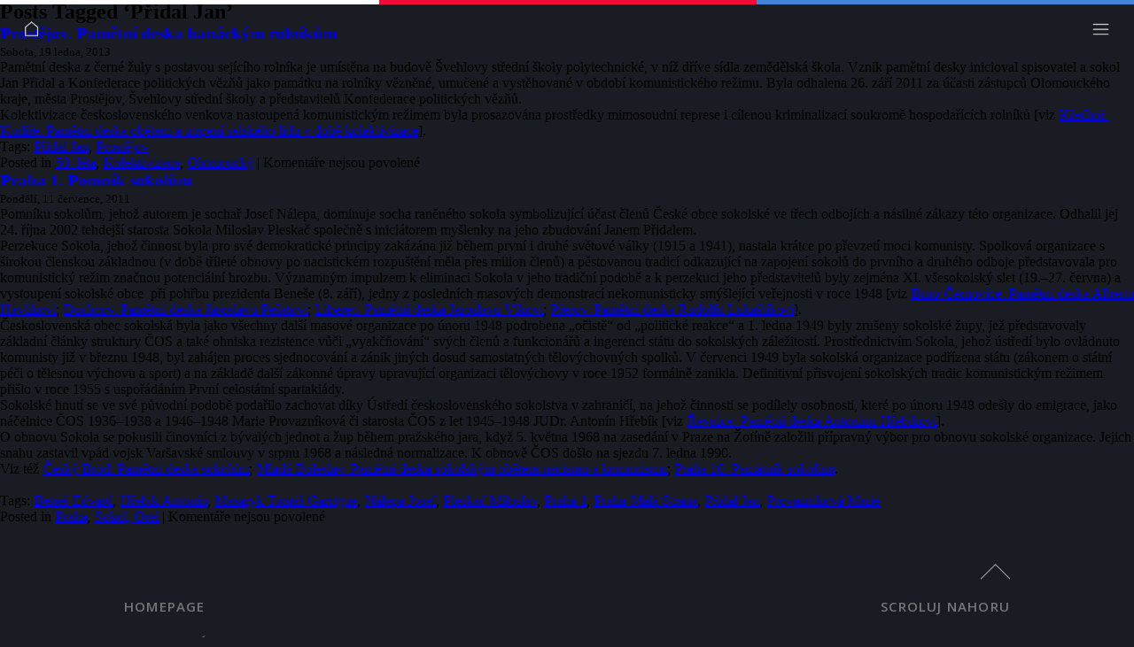

--- FILE ---
content_type: text/html; charset=UTF-8
request_url: http://www.pametnimista.usd.cas.cz/tag/pridal-jan/
body_size: 10754
content:
<!doctype html>
<html lang="cs">
  <head>
    <meta charset="utf-8" />    
    <meta name="viewport" content="width=device-width, initial-scale=1.0, minimum-scale=1.0, maximum-scale=1.0,user-scalable=no,height=device-height " />
    <title>Pamětní místa na komunistický režim</title>
    <link rel="icon" type="image/vnd.microsoft.icon" href="http://www.pametnimista.usd.cas.cz/wp-content/themes/pomniky/favicon.ico" />
		<link rel="shortcut icon" type="image/x-icon" href="http://www.pametnimista.usd.cas.cz/wp-content/themes/pomniky/favicon.ico" />
    <link rel="stylesheet" href="http://www.pametnimista.usd.cas.cz/wp-content/themes/pomniky/style_2015.css?v=38" media="only screen" />
<link rel="preconnect" href="https://fonts.googleapis.com">
<link rel="preconnect" href="https://fonts.gstatic.com" crossorigin>
<link href="https://fonts.googleapis.com/css2?
family=Roboto+Slab:wght@100;300;400;700&
family=Montserrat:wght@400;700&
family=Roboto:wght@100;300;400;700&
family=Quicksand&
family=Open+Sans:wght@400;600;700&
display=swap" rel="stylesheet">

    <meta name='robots' content='max-image-preview:large' />
<link rel="alternate" type="application/rss+xml" title="Pamětní místa na komunistický režim &raquo; RSS pro štítek Přidal Jan" href="https://www.pametnimista.usd.cas.cz/tag/pridal-jan/feed/" />
<style id='wp-img-auto-sizes-contain-inline-css' type='text/css'>
img:is([sizes=auto i],[sizes^="auto," i]){contain-intrinsic-size:3000px 1500px}
/*# sourceURL=wp-img-auto-sizes-contain-inline-css */
</style>
<style id='wp-emoji-styles-inline-css' type='text/css'>

	img.wp-smiley, img.emoji {
		display: inline !important;
		border: none !important;
		box-shadow: none !important;
		height: 1em !important;
		width: 1em !important;
		margin: 0 0.07em !important;
		vertical-align: -0.1em !important;
		background: none !important;
		padding: 0 !important;
	}
/*# sourceURL=wp-emoji-styles-inline-css */
</style>
<style id='wp-block-library-inline-css' type='text/css'>
:root{--wp-block-synced-color:#7a00df;--wp-block-synced-color--rgb:122,0,223;--wp-bound-block-color:var(--wp-block-synced-color);--wp-editor-canvas-background:#ddd;--wp-admin-theme-color:#007cba;--wp-admin-theme-color--rgb:0,124,186;--wp-admin-theme-color-darker-10:#006ba1;--wp-admin-theme-color-darker-10--rgb:0,107,160.5;--wp-admin-theme-color-darker-20:#005a87;--wp-admin-theme-color-darker-20--rgb:0,90,135;--wp-admin-border-width-focus:2px}@media (min-resolution:192dpi){:root{--wp-admin-border-width-focus:1.5px}}.wp-element-button{cursor:pointer}:root .has-very-light-gray-background-color{background-color:#eee}:root .has-very-dark-gray-background-color{background-color:#313131}:root .has-very-light-gray-color{color:#eee}:root .has-very-dark-gray-color{color:#313131}:root .has-vivid-green-cyan-to-vivid-cyan-blue-gradient-background{background:linear-gradient(135deg,#00d084,#0693e3)}:root .has-purple-crush-gradient-background{background:linear-gradient(135deg,#34e2e4,#4721fb 50%,#ab1dfe)}:root .has-hazy-dawn-gradient-background{background:linear-gradient(135deg,#faaca8,#dad0ec)}:root .has-subdued-olive-gradient-background{background:linear-gradient(135deg,#fafae1,#67a671)}:root .has-atomic-cream-gradient-background{background:linear-gradient(135deg,#fdd79a,#004a59)}:root .has-nightshade-gradient-background{background:linear-gradient(135deg,#330968,#31cdcf)}:root .has-midnight-gradient-background{background:linear-gradient(135deg,#020381,#2874fc)}:root{--wp--preset--font-size--normal:16px;--wp--preset--font-size--huge:42px}.has-regular-font-size{font-size:1em}.has-larger-font-size{font-size:2.625em}.has-normal-font-size{font-size:var(--wp--preset--font-size--normal)}.has-huge-font-size{font-size:var(--wp--preset--font-size--huge)}.has-text-align-center{text-align:center}.has-text-align-left{text-align:left}.has-text-align-right{text-align:right}.has-fit-text{white-space:nowrap!important}#end-resizable-editor-section{display:none}.aligncenter{clear:both}.items-justified-left{justify-content:flex-start}.items-justified-center{justify-content:center}.items-justified-right{justify-content:flex-end}.items-justified-space-between{justify-content:space-between}.screen-reader-text{border:0;clip-path:inset(50%);height:1px;margin:-1px;overflow:hidden;padding:0;position:absolute;width:1px;word-wrap:normal!important}.screen-reader-text:focus{background-color:#ddd;clip-path:none;color:#444;display:block;font-size:1em;height:auto;left:5px;line-height:normal;padding:15px 23px 14px;text-decoration:none;top:5px;width:auto;z-index:100000}html :where(.has-border-color){border-style:solid}html :where([style*=border-top-color]){border-top-style:solid}html :where([style*=border-right-color]){border-right-style:solid}html :where([style*=border-bottom-color]){border-bottom-style:solid}html :where([style*=border-left-color]){border-left-style:solid}html :where([style*=border-width]){border-style:solid}html :where([style*=border-top-width]){border-top-style:solid}html :where([style*=border-right-width]){border-right-style:solid}html :where([style*=border-bottom-width]){border-bottom-style:solid}html :where([style*=border-left-width]){border-left-style:solid}html :where(img[class*=wp-image-]){height:auto;max-width:100%}:where(figure){margin:0 0 1em}html :where(.is-position-sticky){--wp-admin--admin-bar--position-offset:var(--wp-admin--admin-bar--height,0px)}@media screen and (max-width:600px){html :where(.is-position-sticky){--wp-admin--admin-bar--position-offset:0px}}

/*# sourceURL=wp-block-library-inline-css */
</style><style id='global-styles-inline-css' type='text/css'>
:root{--wp--preset--aspect-ratio--square: 1;--wp--preset--aspect-ratio--4-3: 4/3;--wp--preset--aspect-ratio--3-4: 3/4;--wp--preset--aspect-ratio--3-2: 3/2;--wp--preset--aspect-ratio--2-3: 2/3;--wp--preset--aspect-ratio--16-9: 16/9;--wp--preset--aspect-ratio--9-16: 9/16;--wp--preset--color--black: #000000;--wp--preset--color--cyan-bluish-gray: #abb8c3;--wp--preset--color--white: #ffffff;--wp--preset--color--pale-pink: #f78da7;--wp--preset--color--vivid-red: #cf2e2e;--wp--preset--color--luminous-vivid-orange: #ff6900;--wp--preset--color--luminous-vivid-amber: #fcb900;--wp--preset--color--light-green-cyan: #7bdcb5;--wp--preset--color--vivid-green-cyan: #00d084;--wp--preset--color--pale-cyan-blue: #8ed1fc;--wp--preset--color--vivid-cyan-blue: #0693e3;--wp--preset--color--vivid-purple: #9b51e0;--wp--preset--gradient--vivid-cyan-blue-to-vivid-purple: linear-gradient(135deg,rgb(6,147,227) 0%,rgb(155,81,224) 100%);--wp--preset--gradient--light-green-cyan-to-vivid-green-cyan: linear-gradient(135deg,rgb(122,220,180) 0%,rgb(0,208,130) 100%);--wp--preset--gradient--luminous-vivid-amber-to-luminous-vivid-orange: linear-gradient(135deg,rgb(252,185,0) 0%,rgb(255,105,0) 100%);--wp--preset--gradient--luminous-vivid-orange-to-vivid-red: linear-gradient(135deg,rgb(255,105,0) 0%,rgb(207,46,46) 100%);--wp--preset--gradient--very-light-gray-to-cyan-bluish-gray: linear-gradient(135deg,rgb(238,238,238) 0%,rgb(169,184,195) 100%);--wp--preset--gradient--cool-to-warm-spectrum: linear-gradient(135deg,rgb(74,234,220) 0%,rgb(151,120,209) 20%,rgb(207,42,186) 40%,rgb(238,44,130) 60%,rgb(251,105,98) 80%,rgb(254,248,76) 100%);--wp--preset--gradient--blush-light-purple: linear-gradient(135deg,rgb(255,206,236) 0%,rgb(152,150,240) 100%);--wp--preset--gradient--blush-bordeaux: linear-gradient(135deg,rgb(254,205,165) 0%,rgb(254,45,45) 50%,rgb(107,0,62) 100%);--wp--preset--gradient--luminous-dusk: linear-gradient(135deg,rgb(255,203,112) 0%,rgb(199,81,192) 50%,rgb(65,88,208) 100%);--wp--preset--gradient--pale-ocean: linear-gradient(135deg,rgb(255,245,203) 0%,rgb(182,227,212) 50%,rgb(51,167,181) 100%);--wp--preset--gradient--electric-grass: linear-gradient(135deg,rgb(202,248,128) 0%,rgb(113,206,126) 100%);--wp--preset--gradient--midnight: linear-gradient(135deg,rgb(2,3,129) 0%,rgb(40,116,252) 100%);--wp--preset--font-size--small: 13px;--wp--preset--font-size--medium: 20px;--wp--preset--font-size--large: 36px;--wp--preset--font-size--x-large: 42px;--wp--preset--spacing--20: 0.44rem;--wp--preset--spacing--30: 0.67rem;--wp--preset--spacing--40: 1rem;--wp--preset--spacing--50: 1.5rem;--wp--preset--spacing--60: 2.25rem;--wp--preset--spacing--70: 3.38rem;--wp--preset--spacing--80: 5.06rem;--wp--preset--shadow--natural: 6px 6px 9px rgba(0, 0, 0, 0.2);--wp--preset--shadow--deep: 12px 12px 50px rgba(0, 0, 0, 0.4);--wp--preset--shadow--sharp: 6px 6px 0px rgba(0, 0, 0, 0.2);--wp--preset--shadow--outlined: 6px 6px 0px -3px rgb(255, 255, 255), 6px 6px rgb(0, 0, 0);--wp--preset--shadow--crisp: 6px 6px 0px rgb(0, 0, 0);}:where(.is-layout-flex){gap: 0.5em;}:where(.is-layout-grid){gap: 0.5em;}body .is-layout-flex{display: flex;}.is-layout-flex{flex-wrap: wrap;align-items: center;}.is-layout-flex > :is(*, div){margin: 0;}body .is-layout-grid{display: grid;}.is-layout-grid > :is(*, div){margin: 0;}:where(.wp-block-columns.is-layout-flex){gap: 2em;}:where(.wp-block-columns.is-layout-grid){gap: 2em;}:where(.wp-block-post-template.is-layout-flex){gap: 1.25em;}:where(.wp-block-post-template.is-layout-grid){gap: 1.25em;}.has-black-color{color: var(--wp--preset--color--black) !important;}.has-cyan-bluish-gray-color{color: var(--wp--preset--color--cyan-bluish-gray) !important;}.has-white-color{color: var(--wp--preset--color--white) !important;}.has-pale-pink-color{color: var(--wp--preset--color--pale-pink) !important;}.has-vivid-red-color{color: var(--wp--preset--color--vivid-red) !important;}.has-luminous-vivid-orange-color{color: var(--wp--preset--color--luminous-vivid-orange) !important;}.has-luminous-vivid-amber-color{color: var(--wp--preset--color--luminous-vivid-amber) !important;}.has-light-green-cyan-color{color: var(--wp--preset--color--light-green-cyan) !important;}.has-vivid-green-cyan-color{color: var(--wp--preset--color--vivid-green-cyan) !important;}.has-pale-cyan-blue-color{color: var(--wp--preset--color--pale-cyan-blue) !important;}.has-vivid-cyan-blue-color{color: var(--wp--preset--color--vivid-cyan-blue) !important;}.has-vivid-purple-color{color: var(--wp--preset--color--vivid-purple) !important;}.has-black-background-color{background-color: var(--wp--preset--color--black) !important;}.has-cyan-bluish-gray-background-color{background-color: var(--wp--preset--color--cyan-bluish-gray) !important;}.has-white-background-color{background-color: var(--wp--preset--color--white) !important;}.has-pale-pink-background-color{background-color: var(--wp--preset--color--pale-pink) !important;}.has-vivid-red-background-color{background-color: var(--wp--preset--color--vivid-red) !important;}.has-luminous-vivid-orange-background-color{background-color: var(--wp--preset--color--luminous-vivid-orange) !important;}.has-luminous-vivid-amber-background-color{background-color: var(--wp--preset--color--luminous-vivid-amber) !important;}.has-light-green-cyan-background-color{background-color: var(--wp--preset--color--light-green-cyan) !important;}.has-vivid-green-cyan-background-color{background-color: var(--wp--preset--color--vivid-green-cyan) !important;}.has-pale-cyan-blue-background-color{background-color: var(--wp--preset--color--pale-cyan-blue) !important;}.has-vivid-cyan-blue-background-color{background-color: var(--wp--preset--color--vivid-cyan-blue) !important;}.has-vivid-purple-background-color{background-color: var(--wp--preset--color--vivid-purple) !important;}.has-black-border-color{border-color: var(--wp--preset--color--black) !important;}.has-cyan-bluish-gray-border-color{border-color: var(--wp--preset--color--cyan-bluish-gray) !important;}.has-white-border-color{border-color: var(--wp--preset--color--white) !important;}.has-pale-pink-border-color{border-color: var(--wp--preset--color--pale-pink) !important;}.has-vivid-red-border-color{border-color: var(--wp--preset--color--vivid-red) !important;}.has-luminous-vivid-orange-border-color{border-color: var(--wp--preset--color--luminous-vivid-orange) !important;}.has-luminous-vivid-amber-border-color{border-color: var(--wp--preset--color--luminous-vivid-amber) !important;}.has-light-green-cyan-border-color{border-color: var(--wp--preset--color--light-green-cyan) !important;}.has-vivid-green-cyan-border-color{border-color: var(--wp--preset--color--vivid-green-cyan) !important;}.has-pale-cyan-blue-border-color{border-color: var(--wp--preset--color--pale-cyan-blue) !important;}.has-vivid-cyan-blue-border-color{border-color: var(--wp--preset--color--vivid-cyan-blue) !important;}.has-vivid-purple-border-color{border-color: var(--wp--preset--color--vivid-purple) !important;}.has-vivid-cyan-blue-to-vivid-purple-gradient-background{background: var(--wp--preset--gradient--vivid-cyan-blue-to-vivid-purple) !important;}.has-light-green-cyan-to-vivid-green-cyan-gradient-background{background: var(--wp--preset--gradient--light-green-cyan-to-vivid-green-cyan) !important;}.has-luminous-vivid-amber-to-luminous-vivid-orange-gradient-background{background: var(--wp--preset--gradient--luminous-vivid-amber-to-luminous-vivid-orange) !important;}.has-luminous-vivid-orange-to-vivid-red-gradient-background{background: var(--wp--preset--gradient--luminous-vivid-orange-to-vivid-red) !important;}.has-very-light-gray-to-cyan-bluish-gray-gradient-background{background: var(--wp--preset--gradient--very-light-gray-to-cyan-bluish-gray) !important;}.has-cool-to-warm-spectrum-gradient-background{background: var(--wp--preset--gradient--cool-to-warm-spectrum) !important;}.has-blush-light-purple-gradient-background{background: var(--wp--preset--gradient--blush-light-purple) !important;}.has-blush-bordeaux-gradient-background{background: var(--wp--preset--gradient--blush-bordeaux) !important;}.has-luminous-dusk-gradient-background{background: var(--wp--preset--gradient--luminous-dusk) !important;}.has-pale-ocean-gradient-background{background: var(--wp--preset--gradient--pale-ocean) !important;}.has-electric-grass-gradient-background{background: var(--wp--preset--gradient--electric-grass) !important;}.has-midnight-gradient-background{background: var(--wp--preset--gradient--midnight) !important;}.has-small-font-size{font-size: var(--wp--preset--font-size--small) !important;}.has-medium-font-size{font-size: var(--wp--preset--font-size--medium) !important;}.has-large-font-size{font-size: var(--wp--preset--font-size--large) !important;}.has-x-large-font-size{font-size: var(--wp--preset--font-size--x-large) !important;}
/*# sourceURL=global-styles-inline-css */
</style>

<style id='classic-theme-styles-inline-css' type='text/css'>
/*! This file is auto-generated */
.wp-block-button__link{color:#fff;background-color:#32373c;border-radius:9999px;box-shadow:none;text-decoration:none;padding:calc(.667em + 2px) calc(1.333em + 2px);font-size:1.125em}.wp-block-file__button{background:#32373c;color:#fff;text-decoration:none}
/*# sourceURL=/wp-includes/css/classic-themes.min.css */
</style>
<link rel='stylesheet' id='tag-groups-css-frontend-structure-css' href='http://www.pametnimista.usd.cas.cz/wp-content/plugins/tag-groups/assets/css/jquery-ui.structure.min.css?ver=2.1.1' type='text/css' media='all' />
<link rel='stylesheet' id='tag-groups-css-frontend-theme-css' href='http://www.pametnimista.usd.cas.cz/wp-content/plugins/tag-groups/assets/css/ui-gray/jquery-ui.theme.min.css?ver=2.1.1' type='text/css' media='all' />
<link rel='stylesheet' id='tag-groups-css-frontend-css' href='http://www.pametnimista.usd.cas.cz/wp-content/plugins/tag-groups/assets/css/frontend.min.css?ver=2.1.1' type='text/css' media='all' />
<link rel='stylesheet' id='fancybox-css' href='http://www.pametnimista.usd.cas.cz/wp-content/plugins/easy-fancybox/fancybox/2.2.0/jquery.fancybox.min.css?ver=6.9' type='text/css' media='screen' />
<script type="text/javascript" src="http://www.pametnimista.usd.cas.cz/wp-includes/js/jquery/jquery.min.js?ver=3.7.1" id="jquery-core-js"></script>
<script type="text/javascript" src="http://www.pametnimista.usd.cas.cz/wp-includes/js/jquery/jquery-migrate.min.js?ver=3.4.1" id="jquery-migrate-js"></script>
<script type="text/javascript" src="http://www.pametnimista.usd.cas.cz/wp-content/plugins/tag-groups/assets/js/frontend.min.js?ver=2.1.1" id="tag-groups-js-frontend-js"></script>
<link rel="https://api.w.org/" href="https://www.pametnimista.usd.cas.cz/wp-json/" /><link rel="alternate" title="JSON" type="application/json" href="https://www.pametnimista.usd.cas.cz/wp-json/wp/v2/tags/528" /><link rel="EditURI" type="application/rsd+xml" title="RSD" href="https://www.pametnimista.usd.cas.cz/xmlrpc.php?rsd" />
<meta name="generator" content="WordPress 6.9" />
    
	 
   
   
   <script type="text/javascript" src="http://www.pametnimista.usd.cas.cz/wp-content/themes/pomniky/player/build/mediaelement-and-player.js"></script>	 
	 <link rel="stylesheet" href="http://www.pametnimista.usd.cas.cz/wp-content/themes/pomniky/player/build/mediaelementplayer.css" />
    <script type="text/javascript" src="http://www.pametnimista.usd.cas.cz/wp-content/themes/pomniky/js/scripts.js?v=11"></script> 
  </head>
  <body>
  <div id="all">
  <div id="web">
    <div id="trikolora">
      <div id="modra" class="jednabrva"></div>
      <div id="cervena" class="jednabrva"></div>
      <div id="bila" class="jednabrva"></div>
    </div>



	<div id="content" class="narrowcolumn">

		
 	   	  		<h2 class="pagetitle">Posts Tagged &#8216;Přidal Jan&#8217;</h2>
 	  

		<div class="navigation">
			<div class="alignleft"></div>
			<div class="alignright"></div>
		</div>

				<div class="post">
				<h3 id="post-4071"><a href="https://www.pametnimista.usd.cas.cz/prostejov-pametni-deska-hanackym-rolnikum/" rel="bookmark" title="Permanent Link to Prostějov. Pamětní deska hanáckým rolníkům">Prostějov. Pamětní deska hanáckým rolníkům</a></h3>
				<small>Sobota, 19 ledna, 2013</small>

				<div class="entry">
					<p>Pamětní deska z černé žuly s postavou sejícího rolníka je umístěna na budově Švehlovy střední školy polytechnické, v níž dříve sídla zemědělská škola. Vznik pamětní desky inicioval spisovatel a sokol Jan Přidal a Konfederace politických vězňů jako památku na rolníky vězněné, umučené a vystěhované v období komunistického režimu. Byla odhalena 26. září 2011 za účasti zástupců Olomouckého kraje, města Prostějov, Švehlovy střední školy a představitelů Konfederace politických vězňů.</p>
<p>Kolektivizace československého venkova nastoupená komunistickým režimem byla prosazována prostředky mimosoudní represe i cílenou kriminalizací soukromě hospodařících rolníků [viz <a href="https://www.pametnimista.usd.cas.cz/kutlire-pametni-deska-obetem-utrpeni-selskeho-lidu-v-dobe-kolektivizace/">Křečhoř-Kutlíře. Pamětní deska obětem a utrpení selského lidu v době kolektivizace</a>].</p>
				</div>

				<p class="postmetadata">Tags: <a href="https://www.pametnimista.usd.cas.cz/tag/pridal-jan/" rel="tag">Přidal Jan</a>, <a href="https://www.pametnimista.usd.cas.cz/tag/prostejov/" rel="tag">Prostějov</a><br /> Posted in <a href="https://www.pametnimista.usd.cas.cz/category/chronologie-pripominane-udalosti/50-leta/" rel="category tag">50. léta</a>, <a href="https://www.pametnimista.usd.cas.cz/category/tema/kolektivizace/" rel="category tag">Kolektivizace</a>, <a href="https://www.pametnimista.usd.cas.cz/category/kraj/olomoucky/" rel="category tag">Olomoucký</a> |   <span>Komentáře nejsou povolené<span class="screen-reader-text"> u textu s názvem Prostějov. Pamětní deska hanáckým rolníkům</span></span></p>

			</div>

				<div class="post">
				<h3 id="post-888"><a href="https://www.pametnimista.usd.cas.cz/praha-1-pomnik-sokolum/" rel="bookmark" title="Permanent Link to Praha 1. Pomník sokolům">Praha 1. Pomník sokolům</a></h3>
				<small>Pondělí, 11 července, 2011</small>

				<div class="entry">
					<p>Pomníku sokolům, jehož autorem je sochař Josef Nálepa, dominuje socha raněného sokola symbolizující účast členů České obce sokolské ve třech odbojích a násilné zákazy této organizace. Odhalil jej 24. října 2002 tehdejší starosta Sokola Miloslav Pleskač společně s iniciátorem myšlenky na jeho zbudování Janem Přidalem.</p>
<p>Perzekuce Sokola, jehož činnost byla pro své demokratické principy zakázána již během první i druhé světové války (1915 a 1941), nastala krátce po převzetí moci komunisty. Spolková organizace s širokou členskou základnou (v době tříleté obnovy po nacistickém rozpuštění měla přes milion členů) a pěstovanou tradicí odkazující na zapojení sokolů do prvního a druhého odboje představovala pro komunistický režim značnou potenciální hrozbu. Významným impulzem k eliminaci Sokola v jeho tradiční podobě a k perzekuci jeho představitelů byly zejména XI. všesokolský slet (19.–27. června) a vystoupení sokolské obce  při pohřbu prezidenta Beneše (8. září), jedny z posledních masových demonstrací nekomunisticky smýšlející veřejnosti v roce 1948 [viz <a href="https://www.pametnimista.usd.cas.cz/brno-pametni-deska-albertu-havlikovi/" target="_blank" rel="noopener noreferrer">Brno-Černovice. Pamětní deska Albertu Havlíkovi</a>; <a href="https://www.pametnimista.usd.cas.cz/duchcov-pametni-deska-jaroslavu-pesatovi/" target="_blank" rel="noopener noreferrer">Duchcov. Pamětní deska Jaroslavu Pešatovi</a>; <a href="https://www.pametnimista.usd.cas.cz/liberec-pametni-deska-jaroslavu-vlkovi/" target="_blank" rel="noopener noreferrer">Liberec. Pamětní deska Jaroslavu Vlkovi</a>; <a href="https://www.pametnimista.usd.cas.cz/prerov-pametni-deska-rudolfu-lukastikovi/" target="_blank" rel="noopener noreferrer">Přerov. Pamětní deska Rudolfu Lukaštíkovi</a>].</p>
<p>Československá obec sokolská byla jako všechny další masové organizace po únoru 1948 podrobena „očistě“ od „politické reakce“ a 1. ledna 1949 byly zrušeny sokolské župy, jež představovaly základní články struktury ČOS a také ohniska rezistence vůči „vyakčňování“ svých členů a funkcionářů a ingerenci státu do sokolských záležitostí. Prostřednictvím Sokola, jehož ústředí bylo ovládnuto komunisty již v březnu 1948, byl zahájen proces sjednocování a zánik jiných dosud samostatných tělovýchovných spolků. V červenci 1949 byla sokolská organizace podřízena státu (zákonem o státní péči o tělesnou výchovu a sport) a na základě další zákonné úpravy upravující organizaci tělovýchovy v roce 1952 formálně zanikla. Definitivní přisvojení sokolských tradic komunistickým režimem přišlo v roce 1955 s uspořádáním První celostátní spartakiády.</p>
<p>Sokolské hnutí se ve své původní podobě podařilo zachovat díky Ústředí československého sokolstva v zahraničí, na jehož činnosti se podílely osobnosti, které po únoru 1948 odešly do emigrace, jako náčelnice ČOS 1936–1938 a 1946–1948 Marie Provazníková či starosta ČOS z let 1945–1948 JUDr. Antonín Hřebík [viz <a href="https://www.pametnimista.usd.cas.cz/revnice-pametni-deska-antoninu-hrebikovi/" target="_blank" rel="noopener noreferrer">Řevnice. Pamětní deska Antonínu Hřebíkovi</a>].</p>
<p>O obnovu Sokola se pokusili činovníci z bývalých jednot a žup během pražského jara, když 5. května 1968 na zasedání v Praze na Žofíně založili přípravný výbor pro obnovu sokolské organizace. Jejich snahu zastavil vpád vojsk Varšavské smlouvy v srpnu 1968 a následná normalizace. K obnově ČOS došlo na sjezdu 7. ledna 1990.</p>
<p>Viz též <a href="https://www.pametnimista.usd.cas.cz/cesky-brod-pametni-deska-sokolum/" target="_blank" rel="noopener noreferrer">Český Brod. Pamětní deska sokolům</a>; <a href="https://www.pametnimista.usd.cas.cz/mlada-boleslav-pametni-deska-sokolskym-obetem-nacismu-a-komunismu/" target="_blank" rel="noopener noreferrer">Mladá Boleslav. Pamětní deska sokolským obětem nacismu a komunismu</a>; <a href="https://www.pametnimista.usd.cas.cz/praha-10-pamatnik-sokolum/" target="_blank" rel="noopener noreferrer">Praha 10. Památník sokolům</a>.</p>
<p>&nbsp;</p>
				</div>

				<p class="postmetadata">Tags: <a href="https://www.pametnimista.usd.cas.cz/tag/benes-edvard/" rel="tag">Beneš Edvard</a>, <a href="https://www.pametnimista.usd.cas.cz/tag/hrebik-antonin/" rel="tag">Hřebík Antonín</a>, <a href="https://www.pametnimista.usd.cas.cz/tag/masaryk-t-g/" rel="tag">Masaryk Tomáš Garrigue</a>, <a href="https://www.pametnimista.usd.cas.cz/tag/nalepa-josef/" rel="tag">Nálepa Josef</a>, <a href="https://www.pametnimista.usd.cas.cz/tag/pleskac-miloslav/" rel="tag">Pleskač Miloslav</a>, <a href="https://www.pametnimista.usd.cas.cz/tag/praha-1/" rel="tag">Praha 1</a>, <a href="https://www.pametnimista.usd.cas.cz/tag/praha-mala-strana/" rel="tag">Praha-Malá Strana</a>, <a href="https://www.pametnimista.usd.cas.cz/tag/pridal-jan/" rel="tag">Přidal Jan</a>, <a href="https://www.pametnimista.usd.cas.cz/tag/provaznikova-marie/" rel="tag">Provazníková Marie</a><br /> Posted in <a href="https://www.pametnimista.usd.cas.cz/category/kraj/praha/" rel="category tag">Praha</a>, <a href="https://www.pametnimista.usd.cas.cz/category/tema/sokol-orel/" rel="category tag">Sokol, Orel</a> |   <span>Komentáře nejsou povolené<span class="screen-reader-text"> u textu s názvem Praha 1. Pomník sokolům</span></span></p>

			</div>

		
		<div class="navigation">
			<div class="alignleft"></div>
			<div class="alignright"></div>
		</div>

	
	</div>

	<div id="sidebar">
	</div>



            
    <div id="paticka">
      <div id="patickain">

      
                
          <div>
            <ul>
                <li><a href="https://www.pametnimista.usd.cas.cz" title="Homepage" class="">Homepage</a></li>
                <li><a href="https://www.pametnimista.usd.cas.cz#rozcestnik" title="Rozcestník" class="">Rozcestník</a></li>
                <li><a href="https://www.pametnimista.usd.cas.cz/proc-pametni-mista/" title="Proč pamětní místa?" class="menu-oprojektu">Proč pamětní místa?</a></li>
                <li><a href="https://www.pametnimista.usd.cas.cz/o-projektu/" title="O projektu" class="menu-kontakt">O projektu</a></li>
                <li><a href="https://www.pametnimista.usd.cas.cz/remembering-the-communist-regime-czech-memorial-sites/" title="Remembering the Communist Regime: Czech Memorial Sites" class="menu-kontakt">Remembering the Communist Regime: Czech Memorial Sites</a></li>
            </ul>
          </div>
      
           
          
          


        
        <p><br /><br />© 2026, Ústav pro soudobé dějiny AV ČR, v.v.i.</p>   
        <div class="clear"></div>
        <a href="#scrollujnahoru" id="scrollujnahoru">scroluj nahoru</a>
      </div>       
    </div>  
  </div>

  

  	 
  <header>
  <div id="menu">
    <a id="menubuttonopen" class="menubutton" href="#menu" title="Otevřít menu"><img src="http://www.pametnimista.usd.cas.cz/wp-content/themes/pomniky/img/menu.png" alt="Otevřít menu" /></a>
    <a id="menubuttonclose" class="menubutton" href="#menu" title="Zavřít menu"><img src="http://www.pametnimista.usd.cas.cz/wp-content/themes/pomniky/img/menuclose.png" alt="Zavřít menu" /></a>
    
    
    <div>
      <ul>
          <li><a href="https://www.pametnimista.usd.cas.cz" title="Homepage" class="">Homepage</a></li>
          <li><a href="https://www.pametnimista.usd.cas.cz#rozcestnik" title="Rozcestník" class="">Rozcestník</a></li>
          <li><a href="https://www.pametnimista.usd.cas.cz/proc-pametni-mista/" title="Proč pamětní místa?" class="menu-oprojektu">Proč pamětní místa?</a></li>
          <li><a href="https://www.pametnimista.usd.cas.cz/o-projektu/" title="O projektu" class="menu-kontakt">O projektu</a></li>
      </ul>
    </div>

                                                             



        
                
                                      
                        
            
            
        
            
    
    
    
      
  
  
  
    <a id="menubuttonhome" class="menubutton menubuttonhome_" href="https://www.pametnimista.usd.cas.cz" title="Domů"><img src="http://www.pametnimista.usd.cas.cz/wp-content/themes/pomniky/img/home.png" alt="Domů" /></a>
    

  </div>
  </header>
   
  <header>
  <div id="menu">
    <a id="menubuttonopen" class="menubutton" href="#menu" title="Otevřít menu"><img src="http://www.pametnimista.usd.cas.cz/wp-content/themes/pomniky/img/menu.png" alt="Otevřít menu" /></a>
    <a id="menubuttonclose" class="menubutton" href="#menu" title="Zavřít menu"><img src="http://www.pametnimista.usd.cas.cz/wp-content/themes/pomniky/img/menuclose.png" alt="Zavřít menu" /></a>
    
    
    <div>
      <ul>
          <li><a href="https://www.pametnimista.usd.cas.cz" title="Homepage" class="">Homepage</a></li>
          <li><a href="https://www.pametnimista.usd.cas.cz#rozcestnik" title="Rozcestník" class="">Rozcestník</a></li>
          <li><a href="https://www.pametnimista.usd.cas.cz/proc-pametni-mista/" title="Proč pamětní místa?" class="menu-oprojektu">Proč pamětní místa?</a></li>
          <li><a href="https://www.pametnimista.usd.cas.cz/o-projektu/" title="O projektu" class="menu-kontakt">O projektu</a></li>
      </ul>
    </div>

                                                             



        
                
                                      
                        
            
            
        
            
    
    
    
      
  
  
  
    <a id="menubuttonhome" class="menubutton menubuttonhome_" href="https://www.pametnimista.usd.cas.cz" title="Domů"><img src="http://www.pametnimista.usd.cas.cz/wp-content/themes/pomniky/img/home.png" alt="Domů" /></a>
    

  </div>
  </header>
    
  <script type="speculationrules">
{"prefetch":[{"source":"document","where":{"and":[{"href_matches":"/*"},{"not":{"href_matches":["/wp-*.php","/wp-admin/*","/wp-content/uploads/*","/wp-content/*","/wp-content/plugins/*","/wp-content/themes/pomniky/*","/*\\?(.+)"]}},{"not":{"selector_matches":"a[rel~=\"nofollow\"]"}},{"not":{"selector_matches":".no-prefetch, .no-prefetch a"}}]},"eagerness":"conservative"}]}
</script>
<script type="text/javascript" src="http://www.pametnimista.usd.cas.cz/wp-includes/js/jquery/ui/core.min.js?ver=1.13.3" id="jquery-ui-core-js"></script>
<script type="text/javascript" src="http://www.pametnimista.usd.cas.cz/wp-includes/js/jquery/ui/tabs.min.js?ver=1.13.3" id="jquery-ui-tabs-js"></script>
<script type="text/javascript" src="http://www.pametnimista.usd.cas.cz/wp-includes/js/jquery/ui/accordion.min.js?ver=1.13.3" id="jquery-ui-accordion-js"></script>
<script type="text/javascript" src="http://www.pametnimista.usd.cas.cz/wp-content/plugins/easy-fancybox/vendor/purify.min.js?ver=6.9" id="fancybox-purify-js"></script>
<script type="text/javascript" id="jquery-fancybox-js-extra">
/* <![CDATA[ */
var efb_i18n = {"close":"Close","next":"Next","prev":"Previous","startSlideshow":"Start slideshow","toggleSize":"Toggle size"};
//# sourceURL=jquery-fancybox-js-extra
/* ]]> */
</script>
<script type="text/javascript" src="http://www.pametnimista.usd.cas.cz/wp-content/plugins/easy-fancybox/fancybox/2.2.0/jquery.fancybox.min.js?ver=6.9" id="jquery-fancybox-js"></script>
<script type="text/javascript" id="jquery-fancybox-js-after">
/* <![CDATA[ */
var fb_timeout,fb_opts={"autoScale":true,"showCloseButton":true,"margin":20,"pixelRatio":1,"centerOnScroll":false,"enableEscapeButton":true,"closeBtn":true,"overlayShow":true,"hideOnOverlayClick":true,"disableCoreLightbox":true,"enableBlockControls":true,"fancybox_openBlockControls":true,"helpers":{"overlay":{"css":{"background":"rgba(0,0,0,0.5)"}}}},
easy_fancybox_handler=easy_fancybox_handler||function(){
jQuery([".nolightbox","a.wp-block-fileesc_html__button","a.pin-it-button","a[href*='pinterest.com\/pin\/create']","a[href*='facebook.com\/share']","a[href*='twitter.com\/share']"].join(',')).addClass('nofancybox');
jQuery('a.fancybox-close').on('click',function(e){e.preventDefault();jQuery.fancybox.close()});
/* IMG */
						var unlinkedImageBlocks=jQuery(".wp-block-image > img:not(.nofancybox,figure.nofancybox>img)");
						unlinkedImageBlocks.wrap(function() {
							var href = jQuery( this ).attr( "src" );
							return "<a href='" + href + "'></a>";
						});
var fb_IMG_select=jQuery('a[href*=".jpg" i]:not(.nofancybox,li.nofancybox>a,figure.nofancybox>a),area[href*=".jpg" i]:not(.nofancybox),a[href*=".jpeg" i]:not(.nofancybox,li.nofancybox>a,figure.nofancybox>a),area[href*=".jpeg" i]:not(.nofancybox),a[href*=".png" i]:not(.nofancybox,li.nofancybox>a,figure.nofancybox>a),area[href*=".png" i]:not(.nofancybox)');
fb_IMG_select.addClass('fancybox image');
var fb_IMG_sections=jQuery('.gallery,.wp-block-gallery,.tiled-gallery,.wp-block-jetpack-tiled-gallery,.ngg-galleryoverview,.ngg-imagebrowser,.nextgen_pro_blog_gallery,.nextgen_pro_film,.nextgen_pro_horizontal_filmstrip,.ngg-pro-masonry-wrapper,.ngg-pro-mosaic-container,.nextgen_pro_sidescroll,.nextgen_pro_slideshow,.nextgen_pro_thumbnail_grid,.tiled-gallery');
fb_IMG_sections.each(function(){jQuery(this).find(fb_IMG_select).attr('data-fancybox-group','gallery-'+fb_IMG_sections.index(this));});
jQuery('a.fancybox,area.fancybox,.fancybox>a').fancybox(jQuery.extend(true,{},fb_opts,{"transition":"elastic","transitionIn":"elastic","openEasing":"linear","transitionOut":"elastic","closeEasing":"linear","opacity":false,"hideOnContentClick":true,"titleShow":true,"titleFromAlt":true,"showNavArrows":true,"enableKeyboardNav":true,"cyclic":true,"mouseWheel":true,"openEffect":"elastic","closeEffect":"elastic","closeClick":true,"arrows":true,"loop":true,"helpers":{"title":{"type":"over"}},"beforeShow":function(){var alt=DOMPurify.sanitize(this.element.find('img').attr('alt'));this.inner.find('img').attr('alt',alt);this.title=DOMPurify.sanitize(this.title)||alt;}}));};
jQuery(easy_fancybox_handler);jQuery(document).on('post-load',easy_fancybox_handler);

//# sourceURL=jquery-fancybox-js-after
/* ]]> */
</script>
<script type="text/javascript" src="http://www.pametnimista.usd.cas.cz/wp-content/plugins/easy-fancybox/vendor/jquery.mousewheel.min.js?ver=3.1.13" id="jquery-mousewheel-js"></script>
<script id="wp-emoji-settings" type="application/json">
{"baseUrl":"https://s.w.org/images/core/emoji/17.0.2/72x72/","ext":".png","svgUrl":"https://s.w.org/images/core/emoji/17.0.2/svg/","svgExt":".svg","source":{"concatemoji":"http://www.pametnimista.usd.cas.cz/wp-includes/js/wp-emoji-release.min.js?ver=6.9"}}
</script>
<script type="module">
/* <![CDATA[ */
/*! This file is auto-generated */
const a=JSON.parse(document.getElementById("wp-emoji-settings").textContent),o=(window._wpemojiSettings=a,"wpEmojiSettingsSupports"),s=["flag","emoji"];function i(e){try{var t={supportTests:e,timestamp:(new Date).valueOf()};sessionStorage.setItem(o,JSON.stringify(t))}catch(e){}}function c(e,t,n){e.clearRect(0,0,e.canvas.width,e.canvas.height),e.fillText(t,0,0);t=new Uint32Array(e.getImageData(0,0,e.canvas.width,e.canvas.height).data);e.clearRect(0,0,e.canvas.width,e.canvas.height),e.fillText(n,0,0);const a=new Uint32Array(e.getImageData(0,0,e.canvas.width,e.canvas.height).data);return t.every((e,t)=>e===a[t])}function p(e,t){e.clearRect(0,0,e.canvas.width,e.canvas.height),e.fillText(t,0,0);var n=e.getImageData(16,16,1,1);for(let e=0;e<n.data.length;e++)if(0!==n.data[e])return!1;return!0}function u(e,t,n,a){switch(t){case"flag":return n(e,"\ud83c\udff3\ufe0f\u200d\u26a7\ufe0f","\ud83c\udff3\ufe0f\u200b\u26a7\ufe0f")?!1:!n(e,"\ud83c\udde8\ud83c\uddf6","\ud83c\udde8\u200b\ud83c\uddf6")&&!n(e,"\ud83c\udff4\udb40\udc67\udb40\udc62\udb40\udc65\udb40\udc6e\udb40\udc67\udb40\udc7f","\ud83c\udff4\u200b\udb40\udc67\u200b\udb40\udc62\u200b\udb40\udc65\u200b\udb40\udc6e\u200b\udb40\udc67\u200b\udb40\udc7f");case"emoji":return!a(e,"\ud83e\u1fac8")}return!1}function f(e,t,n,a){let r;const o=(r="undefined"!=typeof WorkerGlobalScope&&self instanceof WorkerGlobalScope?new OffscreenCanvas(300,150):document.createElement("canvas")).getContext("2d",{willReadFrequently:!0}),s=(o.textBaseline="top",o.font="600 32px Arial",{});return e.forEach(e=>{s[e]=t(o,e,n,a)}),s}function r(e){var t=document.createElement("script");t.src=e,t.defer=!0,document.head.appendChild(t)}a.supports={everything:!0,everythingExceptFlag:!0},new Promise(t=>{let n=function(){try{var e=JSON.parse(sessionStorage.getItem(o));if("object"==typeof e&&"number"==typeof e.timestamp&&(new Date).valueOf()<e.timestamp+604800&&"object"==typeof e.supportTests)return e.supportTests}catch(e){}return null}();if(!n){if("undefined"!=typeof Worker&&"undefined"!=typeof OffscreenCanvas&&"undefined"!=typeof URL&&URL.createObjectURL&&"undefined"!=typeof Blob)try{var e="postMessage("+f.toString()+"("+[JSON.stringify(s),u.toString(),c.toString(),p.toString()].join(",")+"));",a=new Blob([e],{type:"text/javascript"});const r=new Worker(URL.createObjectURL(a),{name:"wpTestEmojiSupports"});return void(r.onmessage=e=>{i(n=e.data),r.terminate(),t(n)})}catch(e){}i(n=f(s,u,c,p))}t(n)}).then(e=>{for(const n in e)a.supports[n]=e[n],a.supports.everything=a.supports.everything&&a.supports[n],"flag"!==n&&(a.supports.everythingExceptFlag=a.supports.everythingExceptFlag&&a.supports[n]);var t;a.supports.everythingExceptFlag=a.supports.everythingExceptFlag&&!a.supports.flag,a.supports.everything||((t=a.source||{}).concatemoji?r(t.concatemoji):t.wpemoji&&t.twemoji&&(r(t.twemoji),r(t.wpemoji)))});
//# sourceURL=http://www.pametnimista.usd.cas.cz/wp-includes/js/wp-emoji-loader.min.js
/* ]]> */
</script>
  
    </div>
  
		<script type='text/javascript' src='http://www.pametnimista.usd.cas.cz/wp-content/themes/pomniky/js/grayscale.js'></script>
		<script type='text/javascript' src="http://www.pametnimista.usd.cas.cz/wp-content/themes/pomniky/js/functions.js"></script>		
    
<script type='text/javascript'>
  (function(i,s,o,g,r,a,m){i['GoogleAnalyticsObject']=r;i['r']=i['r']||function(){
  (i['r'].q=i['r'].q||[]).push(arguments)},i['r'].l=1*new Date();a=s.createElement(o),
  m=s.getElementsByTagName(o)[0];a.async=1;a.src=g;m.parentNode.insertBefore(a,m)
  })(window,document,'script','//www.google-analytics.com/analytics.js','ga');

  ga('create', 'UA-68009015-1', 'auto');
  ga('send', 'pageview');

</script>    
  </body>
</html> 















<!--
Performance optimized by Redis Object Cache. Learn more: https://wprediscache.com

Získáno 698 objektů (173 KB) z Redis pomocí PhpRedis (v5.3.7).
-->

<!-- Dynamic page generated in 0.061 seconds. -->
<!-- Cached page generated by WP-Super-Cache on 2026-01-17 12:20:59 -->

<!-- Compression = gzip -->